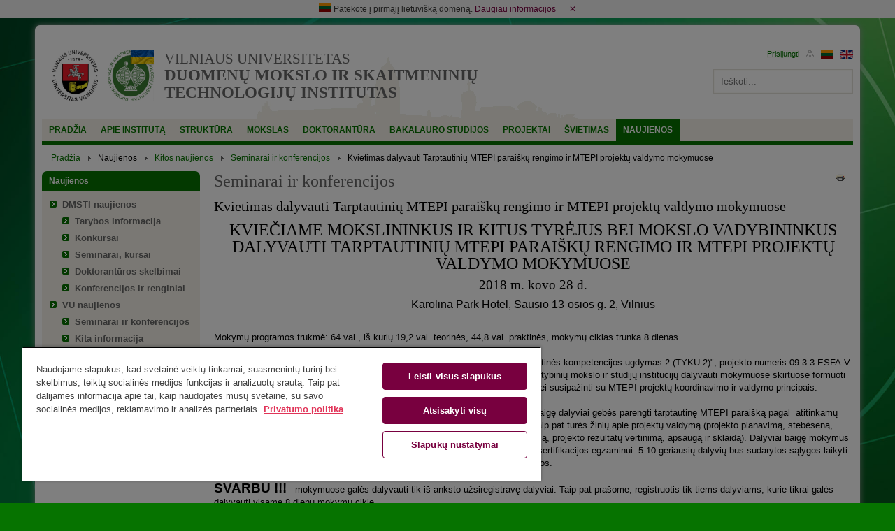

--- FILE ---
content_type: text/html; charset=utf-8
request_url: https://www.mii.lt/naujienos/kitos-naujienos/kiti-seminarai-konferencijos/909-kvietimas-dalyvauti-tarptautiniu-mtepi-paraisku-rengimo-ir-mtepi-projektu-valdymo-mokymuose
body_size: 9517
content:
<!DOCTYPE html>
<html xmlns="http://www.w3.org/1999/xhtml" xml:lang="lt-lt" lang="lt-lt" dir="ltr" prefix="og: http://ogp.me/ns#" xmlns:fb="http://www.facebook.com/2008/fbml">
	<head>
		<meta name="viewport" content="width=device-width, initial-scale=1, maximum-scale=1" />
		<base href="https://www.mii.lt/naujienos/kitos-naujienos/kiti-seminarai-konferencijos/909-kvietimas-dalyvauti-tarptautiniu-mtepi-paraisku-rengimo-ir-mtepi-projektu-valdymo-mokymuose" />
	<meta http-equiv="content-type" content="text/html; charset=utf-8" />
	<meta name="generator" content="VU ITTC" />
	<title>Kvietimas dalyvauti Tarptautinių MTEPI paraiškų rengimo ir MTEPI projektų valdymo mokymuose - Duomenų mokslo ir skaitmeninių technologijų institutas</title>
	<link href="/templates/vupadaliniai/favicon.ico" rel="shortcut icon" type="image/vnd.microsoft.icon" />
	<link href="https://www.mii.lt/component/search/?Itemid=386&amp;catid=59&amp;id=909&amp;format=opensearch" rel="search" title="Paieška Duomenų mokslo ir skaitmeninių technologijų institutas" type="application/opensearchdescription+xml" />
	<link href="/plugins/system/jcemediabox/css/jcemediabox.min.css?0072da39200af2a5f0dbaf1a155242cd" rel="stylesheet" type="text/css" />
	<link href="/plugins/system/jce/css/content.css?badb4208be409b1335b815dde676300e" rel="stylesheet" type="text/css" />
	<link href="/templates/vupadaliniai/css/bootstrap-grid-only.min.css" rel="stylesheet" type="text/css" />
	<link href="/templates/vupadaliniai/css/template.css?v1.6" rel="stylesheet" type="text/css" />
	<style type="text/css">

 .cloaked_email span:before { content: attr(data-ep-ad576); } .cloaked_email span:after { content: attr(data-ep-be8f2); } 

	</style>
	<script type="application/json" class="joomla-script-options new">{"csrf.token":"3ee66442d3df2583d5075d5ab3d25e60","system.paths":{"root":"","base":""},"system.keepalive":{"interval":840000,"uri":"\/component\/ajax\/?format=json"}}</script>
	<script src="/media/jui/js/jquery.min.js?1b9537fa0cd40b0295e38b9f9e616705" type="text/javascript"></script>
	<script src="/media/jui/js/jquery-noconflict.js?1b9537fa0cd40b0295e38b9f9e616705" type="text/javascript"></script>
	<script src="/media/jui/js/jquery-migrate.min.js?1b9537fa0cd40b0295e38b9f9e616705" type="text/javascript"></script>
	<script src="/media/system/js/caption.js?1b9537fa0cd40b0295e38b9f9e616705" type="text/javascript"></script>
	<script src="/media/jui/js/bootstrap.min.js?1b9537fa0cd40b0295e38b9f9e616705" type="text/javascript"></script>
	<script src="/media/system/js/core.js?1b9537fa0cd40b0295e38b9f9e616705" type="text/javascript"></script>
	<script src="/plugins/system/jcemediabox/js/jcemediabox.min.js?d67233ea942db0e502a9d3ca48545fb9" type="text/javascript"></script>
	<script src="/templates/vupadaliniai/js/template.js" type="text/javascript"></script>
	<script src="/templates/vupadaliniai/js/slick.min.js" type="text/javascript"></script>
	<!--[if lt IE 9]><script src="/media/system/js/html5fallback.js?1b9537fa0cd40b0295e38b9f9e616705" type="text/javascript"></script><![endif]-->
	<!--[if lt IE 9]><script src="/media/system/js/polyfill.event.js?1b9537fa0cd40b0295e38b9f9e616705" type="text/javascript"></script><![endif]-->
	<script src="/media/system/js/keepalive.js?1b9537fa0cd40b0295e38b9f9e616705" type="text/javascript"></script>
	<script type="text/javascript">
jQuery(window).on('load',  function() {
				new JCaption('img.caption');
			});jQuery(document).ready(function(){WfMediabox.init({"base":"\/","theme":"standard","width":"","height":"","lightbox":0,"shadowbox":0,"icons":1,"overlay":1,"overlay_opacity":0.80000000000000004,"overlay_color":"#000000","transition_speed":500,"close":2,"scrolling":"fixed","labels":{"close":"Close","next":"Next","previous":"Previous","cancel":"Cancel","numbers":"{{numbers}}","numbers_count":"{{current}} of {{total}}","download":"Download"}});});
 var emailProtector=emailProtector||{};emailProtector.addCloakedMailto=function(g,l){var h=document.querySelectorAll("."+g);for(i=0;i<h.length;i++){var b=h[i],k=b.getElementsByTagName("span"),e="",c="";b.className=b.className.replace(" "+g,"");for(var f=0;f<k.length;f++)for(var d=k[f].attributes,a=0;a<d.length;a++)0===d[a].nodeName.toLowerCase().indexOf("data-ep-ad576")&&(e+=d[a].value),0===d[a].nodeName.toLowerCase().indexOf("data-ep-be8f2")&&(c=d[a].value+c);if(!c)break;b.innerHTML=e+c;if(!l)break;b.parentNode.href="mailto:"+e+c}}; 
jQuery(function($){ initTooltips(); $("body").on("subform-row-add", initTooltips); function initTooltips (event, container) { container = container || document;$(container).find(".hasTooltip").tooltip({"html": true,"container": "body"});} });
	</script>

		 
			<!--[if lte IE 7]>    		
			<script type="text/javascript">   	                   
				var msg1  = "IEISOUTDATE_TEXT";
				var msg2  = "BESTEXPERIENCE_TEXT";
				var msg3  = "IECOMPATIBILITY";
				var msg4  = "JUSTCLICK_TEXT";
				var br1   = "IEVERSION"; // 8+
				var br2   = "FIREFOXVERSION"; // 3+
				var br3   = "SAFARIVERSION"; // 3+
				var br4   = "OPERAVERSION"; // 9.5+";
				var br5   = "CHROMEVERSION"; //2.0+
				var url1  = "IEURL"; // http://www.microsoft.com/windows/Internet-explorer/default.aspx
				var url2  = "MOZILLAURL"; // http://www.mozilla.com/firefox/
				var url3  = "SAFARIURL"; // http://www.apple.com/safari/download/
				var url4  = "OPERAURL"; // http://www.opera.com/download/
				var url5  = "CHROMEURL"; //http://www.google.com/chrome
				var allowmsg = "CONTINUEATMYRISK";
				var allowcontinue =1;
				var waruri = "https://www.mii.lt/templates/vupadaliniai/images/iewarning/";                           
				window.addEvent('domready', function(){ iewarning(waruri); });          
			</script>
			<![endif]-->
			<script>(function(w,d,s,l,i){w[l]=w[l]||[];w[l].push({'gtm.start':
new Date().getTime(),event:'gtm.js'});var f=d.getElementsByTagName(s)[0],
j=d.createElement(s),dl=l!='dataLayer'?'&l='+l:'';j.async=true;j.src=
'https://www.googletagmanager.com/gtm.js?id='+i+dl;f.parentNode.insertBefore(j,f);
})(window,document,'script','dataLayer','GTM-KZVGNT66');</script>
</head>
	<body>
<!-- Google Tag Manager (noscript) -->
<noscript><iframe src="https://www.googletagmanager.com/ns.html?id=GTM-KZVGNT66"
height="0" width="0" style="display:none;visibility:hidden"></iframe></noscript>
<!-- End Google Tag Manager (noscript) -->
		<div id="first-domain" class="first-domain">
			<div>
				<img src="/media/media/images/lt.gif" alt="LTU">
				Patekote į pirmąjį lietuvišką domeną.				<a target="_blank" href="https://www.mii.lt/apie-instituta/istorija/pirmas-lietuviskas-domenas">Daugiau informacijos</a>
                <a class="first-domain-close">&#x2715;</a>
			</div>
		</div>
		<div class="wrapper container ">
			
			<!-- Header -->
			<div id="header" class="row">
				<div class="col-xs-24 col-md-19">
					<div class="row header-left">
						<div class="col-xs-24">
							<div class="header-logo">
																	<a class="vu_logo" href="http://www.vu.lt/lt/" target="_blank">
										<img src="/templates/vupadaliniai/img/vu-logo.jpg" alt="Vilniaus universitetas" title="Vilniaus universitetas">
									</a>
																									<a class="faculty_logo" href="https://www.mii.lt/" title="Duomenų mokslo ir skaitmeninių technologijų institutas">
										<img src="/files/img/logos/dmsti/MDSTIlt-UA.jpg" title="Duomenų mokslo ir skaitmeninių technologijų institutas">
									</a>
															</div>
							<ul class="header-text">
								<div class="header-description">
									<a href="http://www.vu.lt/lt/" title="Vilniaus universitetas">
										Vilniaus universitetas									</a>
								</div>
								<div class="header-title">
									<a href="https://www.mii.lt/" title="Duomenų mokslo ir skaitmeninių technologijų institutas">
										Duomenų mokslo ir skaitmeninių technologijų institutas									</a>
								</div>
							</ul>
						</div>
					</div>
				</div>
				<div class="col-xs-24 col-md-5 header-tmp">
					<div class="row header-right pull-right">
						<div class="col-xs-24">
							<div class="well pull-right" style="width: 100%;">
								<div class="mod-languages pull-right">

	<ul class="lang-inline">
						<li class="lang-active" dir="ltr">
			<a href="/naujienos/kitos-naujienos/kiti-seminarai-konferencijos/909-kvietimas-dalyvauti-tarptautiniu-mtepi-paraisku-rengimo-ir-mtepi-projektu-valdymo-mokymuose">
							<img src="/media/mod_languages/images/lt.gif" alt="Lietuvių (LT)" title="Lietuvių (LT)" />						</a>
			</li>
								<li class="" dir="ltr">
			<a href="/en/">
							<img src="/media/mod_languages/images/en.gif" alt="English (UK)" title="English (UK)" />						</a>
			</li>
				</ul>

</div><ul class="nav menu pull-right mod-list">
<li class="item-125"><a href="/svetaines-struktura" ><img src="/images/struktura.gif" alt="Svetainės struktūra" /></a></li></ul>
<form action="https://www.mii.lt/naujienos/kitos-naujienos/kiti-seminarai-konferencijos/909-kvietimas-dalyvauti-tarptautiniu-mtepi-paraisku-rengimo-ir-mtepi-projektu-valdymo-mokymuose" method="post" id="login-form" class="form-inline">
		<div class="userdata">
		<!--div id="form-login-username" class="control-group">
			<div class="controls">
									<div class="input-prepend">
						<span class="add-on">
							<span class="icon-user hasTooltip" title="Vartotojo vardas"></span>
							<label for="modlgn-username" class="element-invisible">Vartotojo vardas</label>
						</span>
						<input id="modlgn-username" type="text" name="username" class="input-small" tabindex="0" size="18" placeholder="Vartotojo vardas" />
					</div>
							</div>
		</div-->
		<!--div id="form-login-password" class="control-group">
			<div class="controls">
									<div class="input-prepend">
						<span class="add-on">
							<span class="icon-lock hasTooltip" title="Slaptažodis">
							</span>
								<label for="modlgn-passwd" class="element-invisible">Slaptažodis							</label>
						</span>
						<input id="modlgn-passwd" type="password" name="password" class="input-small" tabindex="0" size="18" placeholder="Slaptažodis" />
					</div>
							</div>
		</div-->
						<!--div id="form-login-remember" class="control-group checkbox">
			<label for="modlgn-remember" class="control-label">Prisiminti mane</label> <input id="modlgn-remember" type="checkbox" name="remember" class="inputbox" value="yes"/>
		</div-->
				<div id="form-login-submit" class="control-group">
			<div class="controls">
				<input type="submit" tabindex="0" name="Submit" class="btn btn-primary" value="Prisijungti" />
			</div>
		</div>
					<!--ul class="unstyled">
							<li>
					<a href="/component/users/?view=remind">
					Pamiršote vartotojo vardą?</a>
				</li>
				<li>
					<a href="/component/users/?view=reset">
					Pamiršote slaptažodį?</a>
				</li>
			</ul-->
		<input type="hidden" name="option" value="com_users" />
		<input type="hidden" name="task" value="user.login" />
		<input type="hidden" name="return" value="[base64]" />
		<input type="hidden" name="3ee66442d3df2583d5075d5ab3d25e60" value="1" />	</div>
	</form>

							</div>
						</div>
						<div class="col-xs-24">
							<div class="pull-right">
								<div class="search">
	<form action="/naujienos/kitos-naujienos/kiti-seminarai-konferencijos" method="post" class="form-inline">
		<label for="mod-search-searchword204" class="element-invisible"> </label> <input name="searchword" id="mod-search-searchword204" maxlength="200"  class="inputbox search-query input-medium" type="search" placeholder="Ieškoti..." />		<input type="hidden" name="task" value="search" />
		<input type="hidden" name="option" value="com_search" />
		<input type="hidden" name="Itemid" value="386" />
	</form>
</div>

							</div>
						</div>
					</div>
				</div>
			</div>
			<!-- Header END -->
			
			<!-- Navigation -->
							<div class="row">
					<div class="col-xs-24">
						<div id="navigation">
							<ul class="nav menu mod-list">
<li class="item-103 default"><a href="/" >Pradžia</a></li><li class="item-105 divider deeper parent"><span class="separator ">Apie institutą</span>
<ul class="nav-child unstyled small"><li class="item-107"><a href="/apie-instituta/misija-ir-vizija" >Misija ir vizija</a></li><li class="item-146"><a href="/apie-instituta/faktai-ir-skaiciai" >Faktai ir skaičiai</a></li><li class="item-145"><a href="/apie-instituta/apdovanojimai" >Apdovanojimai</a></li><li class="item-106 deeper parent"><a href="/apie-instituta/istorija" >Istorija</a><ul class="nav-child unstyled small"><li class="item-899"><a href="/apie-instituta/istorija/instituto-istorija" >Instituto istorija</a></li><li class="item-900"><a href="/apie-instituta/istorija/izymus-darbuotojai" >Įžymūs darbuotojai</a></li></ul></li><li class="item-177"><a href="/apie-instituta/teisiniai-dokumentai" >Teisiniai dokumentai</a></li><li class="item-178"><a href="/apie-instituta/dokumentu-sablonai" >Dokumentų šablonai</a></li><li class="item-144"><a href="/apie-instituta/atributika" >Atributika</a></li><li class="item-126"><a href="/apie-instituta/kontaktai" >Kontaktai</a></li></ul></li><li class="item-108 divider deeper parent"><span class="separator ">Struktūra</span>
<ul class="nav-child unstyled small"><li class="item-249"><a href="/struktura/instituto-struktura" >Instituto struktūra</a></li><li class="item-149 deeper parent"><a href="/struktura/moksliniai-padaliniai" >Moksliniai padaliniai</a><ul class="nav-child unstyled small"><li class="item-508"><a href="/struktura/moksliniai-padaliniai/bloku-grandiniu-ir-kvantiniu-technologiju-grupe" >Blokų grandinių ir kvantinių technologijų grupė</a></li><li class="item-832"><a href="/struktura/moksliniai-padaliniai/dirbtinio-intelekto-laboratorija" >Dirbtinio intelekto laboratorija</a></li><li class="item-462"><a href="/struktura/moksliniai-padaliniai/edukaciniu-sistemu-grupe" >Edukacinių sistemų grupė</a></li><li class="item-461"><a href="/struktura/moksliniai-padaliniai/globaliojo-optimizavimo-grupe" >Globaliojo optimizavimo grupė</a></li><li class="item-466"><a href="/struktura/moksliniai-padaliniai/ismaniuju-technologiju-tyrimu-grupe" >Išmaniųjų technologijų tyrimų grupė</a></li><li class="item-463"><a href="/struktura/moksliniai-padaliniai/kibersocialiniu-sistemu-inzinerijos-grupe" >Kibersocialinių sistemų inžinerijos grupė</a></li><li class="item-464"><a href="/struktura/moksliniai-padaliniai/kognityviniu-skaiciavimu-grupe" >Kognityvinių skaičiavimų grupė</a></li><li class="item-959"><a href="/struktura/moksliniai-padaliniai/tarpdisciplininiu-statistiniu-tyrimu-grupe" >Tarpdisciplininių statistinių tyrimų grupė</a></li><li class="item-468"><a href="/struktura/moksliniai-padaliniai/vaizdu-ir-signalu-analizes-grupe" >Vaizdų ir signalų analizės grupė</a></li></ul></li><li class="item-151 deeper parent"><a href="/struktura/darbuotojai" >Darbuotojai</a><ul class="nav-child unstyled small"><li class="item-191"><a href="/struktura/darbuotojai/abecelinis-sarasas" >Abėcėlinis sąrašas</a></li><li class="item-529"><a href="/struktura/darbuotojai/pagal-akademinius-padalinius" >Pagal akademinius padalinius</a></li><li class="item-528"><a href="/struktura/darbuotojai/pagal-pareigas" >Pagal pareigas</a></li></ul></li><li class="item-195"><a href="/struktura/aptarnaujantis-personalas" >Aptarnaujantis personalas</a></li></ul></li><li class="item-109 divider deeper parent"><span class="separator ">Mokslas</span>
<ul class="nav-child unstyled small"><li class="item-173"><a href="/mokslas/vykdomos-temos" >Vykdomos temos</a></li><li class="item-176"><a href="/mokslas/metines-ataskaitos" >Metinės ataskaitos</a></li><li class="item-129"><a href="/mokslas/renginiai" >Mokslinės konferencijos</a></li><li class="item-196"><a href="/mokslas/zurnalai" >Žurnalai</a></li><li class="item-199"><a href="/mokslas/publikaciju-registravimas" >Publikacijų registravimas ir paieška</a></li><li class="item-200"><a href="https://www.mii.lt/apie-instituta/dokumentu-sablonai#komandiruotes-stazuotes" >Komandiravimas</a></li><li class="item-201"><a href="/mokslas/paslaugos" >Paslaugos</a></li></ul></li><li class="item-111 divider deeper parent"><span class="separator ">Doktorantūra</span>
<ul class="nav-child unstyled small"><li class="item-202"><a href="/doktorantura/vu-priemimo-tvarka" >VU priėmimo tvarka</a></li><li class="item-211"><a href="/doktorantura/gidas-doktorantams" >Gidas doktorantams</a></li><li class="item-369 deeper parent"><a href="/doktorantura/doktorantu-sarasai" >Doktorantų sąrašai</a><ul class="nav-child unstyled small"><li class="item-209"><a href="/doktorantura/doktorantu-sarasai/abecelinis-sarasas" >Abėcėlinis sąrašas</a></li><li class="item-974"><a href="/doktorantura/doktorantu-sarasai/pagal-kryptis" >Pagal mokslo kryptis</a></li><li class="item-541"><a href="/doktorantura/doktorantu-sarasai/pagal-istojimo-metus" >Pagal įstojimo metus</a></li><li class="item-509"><a href="/doktorantura/doktorantu-sarasai/pagal-grupes" >Pagal grupes</a></li></ul></li><li class="item-205"><a href="/doktorantura/doktoranturos-komitetai" >Doktorantūros komitetai</a></li><li class="item-213 deeper parent"><a href="/doktorantura/teikiamos-gynimui-ir-apgintos-daktaro-disertacijos" >Teikiamos gynimui ir apgintos daktaro disertacijos</a><ul class="nav-child unstyled small"><li class="item-583"><a href="/doktorantura/teikiamos-gynimui-ir-apgintos-daktaro-disertacijos/abecelinis-sarasas" >Abėcėlinis sąrašas</a></li><li class="item-584"><a href="/doktorantura/teikiamos-gynimui-ir-apgintos-daktaro-disertacijos/pagal-gynimo-metus" >Pagal gynimo metus</a></li><li class="item-585"><a href="/doktorantura/teikiamos-gynimui-ir-apgintos-daktaro-disertacijos/pagal-kryptis" >Pagal kryptis</a></li></ul></li></ul></li><li class="item-367 divider deeper parent"><span class="separator ">Bakalauro studijos</span>
<ul class="nav-child unstyled small"><li class="item-387"><a href="/bakalauro-studijos/studiju-informacija" >Studijų informacija</a></li><li class="item-388"><a href="/bakalauro-studijos/informacija-stojantiesiems" >Informacija stojantiesiems</a></li><li class="item-397"><a href="/bakalauro-studijos/studiju-programos-planas" >Studijų programos planas</a></li></ul></li><li class="item-112 divider deeper parent"><span class="separator ">Projektai</span>
<ul class="nav-child unstyled small"><li class="item-214"><a href="/projektai/tarptautiniai" >Tarptautiniai</a></li><li class="item-215"><a href="/projektai/nacionaliniai" >Nacionaliniai</a></li><li class="item-216"><a href="/projektai/paslaugos" >Paslaugos</a></li></ul></li><li class="item-110 divider deeper parent"><span class="separator ">Švietimas</span>
<ul class="nav-child unstyled small"><li class="item-218"><a href="/svietimas/informatikos-ir-informatinio-mastymo-konkursas-bebras" >Informatikos ir informatinio mąstymo konkursas „Bebras“</a></li><li class="item-219"><a href="/svietimas/informatikos-olimpiados" >Informatikos olimpiados</a></li><li class="item-250"><a href="https://www.kengura.lt/" target="_blank" rel="noopener noreferrer">Matematikos konkursas „Kengūra“</a></li></ul></li><li class="item-114 active divider deeper parent"><span class="separator ">Naujienos</span>
<ul class="nav-child unstyled small"><li class="item-152 deeper parent"><a href="/naujienos/dmsti-naujienos" >DMSTI naujienos</a><ul class="nav-child unstyled small"><li class="item-153"><a href="/naujienos/dmsti-naujienos/tarybos-informacija" >Tarybos informacija</a></li><li class="item-154"><a href="/naujienos/dmsti-naujienos/konkursai" >Konkursai</a></li><li class="item-155"><a href="/naujienos/dmsti-naujienos/seminarai-kursai" >Seminarai, kursai</a></li><li class="item-156"><a href="/naujienos/dmsti-naujienos/doktoranturos-skelbimai" >Doktorantūros skelbimai</a></li><li class="item-157"><a href="/naujienos/dmsti-naujienos/konferencijos" >Konferencijos ir renginiai</a></li></ul></li><li class="item-220 deeper parent"><a href="/naujienos/vu-naujienos" >VU naujienos</a><ul class="nav-child unstyled small"><li class="item-381"><a href="/naujienos/vu-naujienos/seminarai-ir-konferencijos" >Seminarai ir konferencijos</a></li><li class="item-382"><a href="/naujienos/vu-naujienos/kita-informacija" >Kita informacija</a></li></ul></li><li class="item-221 active deeper parent"><a href="/naujienos/kitos-naujienos" >Kitos naujienos</a><ul class="nav-child unstyled small"><li class="item-383"><a href="/naujienos/kitos-naujienos/lietuvos-instituciju-skelbimai" >Lietuvos institucijų skelbimai</a></li><li class="item-386 current active"><a href="/naujienos/kitos-naujienos/kiti-seminarai-konferencijos" >Seminarai ir konferencijos</a></li><li class="item-384"><a href="/naujienos/kitos-naujienos/kita-informacija" >Kita informacija</a></li></ul></li></ul></li></ul>

							<div class="clear"></div>
						</div>
					</div>
				</div>
						<!-- Navigation END -->
			
			<!-- Breadcrumbs -->
							<div class="row">
					<div class="col-xs-24">
						<div aria-label="Breadcrumbs" role="navigation">
	<ul itemscope itemtype="https://schema.org/BreadcrumbList" class="breadcrumb hidden-xs">
					<li class="active">
				<span class="divider icon-location"></span>
			</li>
		
						<li itemprop="itemListElement" itemscope itemtype="https://schema.org/ListItem">
											<a itemprop="item" href="/" class="pathway"><span itemprop="name">Pradžia</span></a>
					
											<span class="divider">
							<img src="/media/system/images/arrow.png" alt="" />						</span>
										<meta itemprop="position" content="1">
				</li>
							<li itemprop="itemListElement" itemscope itemtype="https://schema.org/ListItem">
											<span itemprop="name">
							Naujienos						</span>
					
											<span class="divider">
							<img src="/media/system/images/arrow.png" alt="" />						</span>
										<meta itemprop="position" content="2">
				</li>
							<li itemprop="itemListElement" itemscope itemtype="https://schema.org/ListItem">
											<a itemprop="item" href="/naujienos/kitos-naujienos" class="pathway"><span itemprop="name">Kitos naujienos</span></a>
					
											<span class="divider">
							<img src="/media/system/images/arrow.png" alt="" />						</span>
										<meta itemprop="position" content="3">
				</li>
							<li itemprop="itemListElement" itemscope itemtype="https://schema.org/ListItem">
											<a itemprop="item" href="/naujienos/kitos-naujienos/kiti-seminarai-konferencijos" class="pathway"><span itemprop="name">Seminarai ir konferencijos</span></a>
					
											<span class="divider">
							<img src="/media/system/images/arrow.png" alt="" />						</span>
										<meta itemprop="position" content="4">
				</li>
							<li itemprop="itemListElement" itemscope itemtype="https://schema.org/ListItem" class="active">
					<span itemprop="name">
						Kvietimas dalyvauti Tarptautinių MTEPI paraiškų rengimo ir MTEPI projektų valdymo mokymuose					</span>
					<meta itemprop="position" content="5">
				</li>
				</ul>
</div>

					</div>
				</div>
						<!-- Breadcrumbs END -->			
			
			<div class="row">
				
								
								
				<!-- Content -->
				<div id="content">	
																	
						<div class="col-xs-24">
							<div class="row">
																	<div class="col-xs-24 col-sm-5">
										<div class="row">
											<div class="col-xs-24 "><div class="well"><h3 class="module-title ">Naujienos</h3><div class="module-content fill"><ul class="nav menu mod-list">
<li class="item-152 deeper parent"><a href="/naujienos/dmsti-naujienos" >DMSTI naujienos</a><ul class="nav-child unstyled small"><li class="item-153"><a href="/naujienos/dmsti-naujienos/tarybos-informacija" >Tarybos informacija</a></li><li class="item-154"><a href="/naujienos/dmsti-naujienos/konkursai" >Konkursai</a></li><li class="item-155"><a href="/naujienos/dmsti-naujienos/seminarai-kursai" >Seminarai, kursai</a></li><li class="item-156"><a href="/naujienos/dmsti-naujienos/doktoranturos-skelbimai" >Doktorantūros skelbimai</a></li><li class="item-157"><a href="/naujienos/dmsti-naujienos/konferencijos" >Konferencijos ir renginiai</a></li></ul></li><li class="item-220 deeper parent"><a href="/naujienos/vu-naujienos" >VU naujienos</a><ul class="nav-child unstyled small"><li class="item-381"><a href="/naujienos/vu-naujienos/seminarai-ir-konferencijos" >Seminarai ir konferencijos</a></li><li class="item-382"><a href="/naujienos/vu-naujienos/kita-informacija" >Kita informacija</a></li></ul></li><li class="item-221 active deeper parent"><a href="/naujienos/kitos-naujienos" >Kitos naujienos</a><ul class="nav-child unstyled small"><li class="item-383"><a href="/naujienos/kitos-naujienos/lietuvos-instituciju-skelbimai" >Lietuvos institucijų skelbimai</a></li><li class="item-386 current active"><a href="/naujienos/kitos-naujienos/kiti-seminarai-konferencijos" >Seminarai ir konferencijos</a></li><li class="item-384"><a href="/naujienos/kitos-naujienos/kita-informacija" >Kita informacija</a></li></ul></li></ul>
</div></div></div>
										</div>
									</div>
																
								<div class="col-xs-24 col-sm-19">
									<div class="row">
																				
										<div class="col-xs-24">
											<div id="page-component">
												<div class="item-page" itemscope itemtype="https://schema.org/Article">
	<meta itemprop="inLanguage" content="lt-LT" />
		<div class="page-header">
		<h1> Seminarai ir konferencijos </h1>
	</div>
	
		
			<div class="page-header">
		<h2 itemprop="headline">
			Kvietimas dalyvauti Tarptautinių MTEPI paraiškų rengimo ir MTEPI projektų valdymo mokymuose		</h2>
							</div>
							
<div class="icons">
	
					<div class="btn-group pull-right">
				<a class="btn dropdown-toggle" data-toggle="dropdown" href="#"> <span class="icon-cog"></span><span class="caret"></span> </a>
								<ul class="dropdown-menu">
											<li class="print-icon"> <a href="/naujienos/kitos-naujienos/kiti-seminarai-konferencijos/909-kvietimas-dalyvauti-tarptautiniu-mtepi-paraisku-rengimo-ir-mtepi-projektu-valdymo-mokymuose?tmpl=component&amp;print=1" title="Spausdinti straipsnį < Kvietimas dalyvauti Tarptautinių MTEPI paraiškų rengimo ir MTEPI projektų valdymo mokymuose >" onclick="window.open(this.href,'win2','status=no,toolbar=no,scrollbars=yes,titlebar=no,menubar=no,resizable=yes,width=640,height=480,directories=no,location=no'); return false;" rel="nofollow">			<span class="icon-print" aria-hidden="true"></span>
		Spausdinti	</a> </li>
																			</ul>
			</div>
		
	</div>
			
		
	
	
		
								<div itemprop="articleBody">
		<h3 style="text-align: center;"><span style="font-size: 18pt;">KVIEČIAME MOKSLININKUS IR KITUS TYRĖJUS BEI MOKSLO VADYBININKUS DALYVAUTI TARPTAUTINIŲ MTEPI PARAIŠKŲ RENGIMO IR MTEPI PROJEKTŲ VALDYMO MOKYMUOSE</span></h3>
<h3 style="text-align: center;"><span style="font-size: 14pt;">2018 m. kovo 28 d.</span></h3>
<p style="text-align: center;"><span style="font-size: 12pt;">Karolina Park Hotel, Sausio 13-osios g. 2, Vilnius</span></p>
<p><br /> Mokymų programos trukmė: 64 val., iš kurių 19,2 val. teorinės, 44,8 val. praktinės, mokymų ciklas trunka 8 dienas<br /> <br /> Mokslo, inovacijų ir technologijų agentūra įgyvendindama projektą "Tyrėjų tarptautinės kompetencijos ugdymas 2 (TYKU 2)", projekto numeris 09.3.3-ESFA-V-711-01-005, kviečia mokslininkus ir kitus tyrėjus bei mokslo vadybininkus iš valstybinių mokslo ir studijų institucijų dalyvauti mokymuose skirtuose formuoti praktinius įgūdžius ir stiprinti gebėjimus rengiant tarptautines MTEPI paraiškas bei susipažinti su MTEPI projektų koordinavimo ir valdymo principais.<br /> <br /> Šiame mokymų cikle bus renkamos 3 dalyvių grupės po 15 žmonių. Mokymus baigę dalyviai gebės parengti tarptautinę MTEPI paraišką pagal&nbsp; atitinkamų programų taisykles, gerai išmanys projektų valdymo ir koordinavimo principus, taip pat turės žinių apie projektų valdymą (projekto planavimą, stebėseną, kontrolę, savalaikį projekto tikslų pasiekimą, biudžeto ir atlikimo kokybės valdymą, projekto rezultatų vertinimą, apsaugą ir sklaidą). Dalyviai baigę mokymus taip pat turės pakankamų teorinių ir praktinių žinių laikytis PMP arba PRINCE 2 sertifikacijos egzaminui. 5-10 geriausių dalyvių bus sudarytos sąlygos laikyti PRINCE 2 sertifikacijos egzaminus, t.y. bus apmokėtos egzamino laikymo išlaidos.<br /> <br /> <span style="font-size: 14pt;"><strong>SVARBU !!!</strong></span> - mokymuose galės dalyvauti tik iš anksto užsiregistravę dalyviai. Taip pat prašome, registruotis tik tiems dalyviams, kurie tikrai galės dalyvauti visame 8 dienų mokymų cikle.</p>
<p>Registruotis į mokymus galima<strong> iki 2018 m. kovo 20 d., 12.00 val.</strong><br /> <br /> <span style="font-size: 12pt;"><strong>Mokymų programa</strong></span></p>
<table style="width: 412px; height: 126px;">
<tbody>
<tr>
<td>Grupė</td>
<td>Mokymų pradžia</td>
<td>Mokymų pabaiga</td>
</tr>
<tr>
<td>I grupė</td>
<td>2018-03-28&nbsp; &nbsp;&nbsp;</td>
<td>2018-05-03</td>
</tr>
<tr>
<td>II grupė</td>
<td>2018-03-29&nbsp;&nbsp;</td>
<td>2018-05-04</td>
</tr>
<tr>
<td>III grupė</td>
<td>2018-03-21&nbsp;</td>
<td>2018-04-13</td>
</tr>
</tbody>
</table>
<p><br /> Mokymų programa: <a href="https://mita.lrv.lt/uploads/mita/documents/files/renginiai/2018-03-28_04-13/mokymu_programa_2_dalis.pdf" target="_blank" rel="noopener noreferrer" data-saferedirecturl="https://www.google.com/url?hl=lt&amp;q=https://mita.lrv.lt/uploads/mita/documents/files/renginiai/2018-03-28_04-13/mokymu_programa_2_dalis.pdf&amp;source=gmail&amp;ust=1521182773855000&amp;usg=AFQjCNGgGN1sVD-xRC-wBax6lzXhXs2JhA">https://mita.lrv.lt/uploads/<wbr />mita/documents/files/<wbr />renginiai/2018-03-28_04-13/<wbr />mokymu_programa_2_dalis.pdf</a><br /> Mokymų grafikas: <a href="https://mita.lrv.lt/uploads/mita/documents/files/renginiai/2018-03-28_04-13/mokymu_grafikas_2_dalis-2.pdf" target="_blank" rel="noopener noreferrer" data-saferedirecturl="https://www.google.com/url?hl=lt&amp;q=https://mita.lrv.lt/uploads/mita/documents/files/renginiai/2018-03-28_04-13/mokymu_grafikas_2_dalis-2.pdf&amp;source=gmail&amp;ust=1521182773855000&amp;usg=AFQjCNG_wf-2fJtPV6Rb6c7Lb30cpEbDow">https://mita.lrv.lt/uploads/<wbr />mita/documents/files/<wbr />renginiai/2018-03-28_04-13/<wbr />mokymu_grafikas_2_dalis-2.pdf</a><br /> Dalyvių registracija: <a href="http://mita.lrv.lt/lt/forms/registracija-i-mokymus" target="_blank" rel="noopener noreferrer" data-saferedirecturl="https://www.google.com/url?hl=lt&amp;q=http://mita.lrv.lt/lt/forms/registracija-i-mokymus&amp;source=gmail&amp;ust=1521182773855000&amp;usg=AFQjCNESKUT3EeUSvyOBY-EJgSTZiUXnOw">http://mita.lrv.lt/lt/forms/<wbr />registracija-i-mokymus</a></p> 	</div>

	
							</div>
											</div>
										</div>
										
																					
																			</div>
								</div>
								
															</div>
						</div>
									</div>
				<!-- Content END -->
				
								
			</div>
			
			<!-- Debug -->
						<!-- Debug END -->
			
			<!-- Footer -->
			<div id="footer" class="row">
				<div class="col-xs-24 col-sm-16">
					<p>Vilniaus universiteto Duomenų mokslo ir skaitmeninių technologijų institutas | <a href="https://www.google.lt/maps/place/Akademijos+g.+4,+Vilnius+08412/@54.7520855,25.261599,17z/data=!3m1!4b1!4m5!3m4!1s0x46dd90e2a509de8d:0x5d5c0b928c49d7d0!8m2!3d54.7520824!4d25.2637877?hl=lt" target="_blank" rel="noopener noreferrer">Akademijos g. 4, LT-08412 Vilnius</a>&nbsp;</p>
<p>Tel. +370 5 210 9300, el. p. <a href="javascript:/* &Scaron;is el. pa&scaron;to adresas yra apsaugotas nuo &scaron;lam&scaron;to*/"><span class="cloaked_email ep_c4e0c6e6"><span data-ep-be8f2="" data-ep-ad576="&#105;n&#102;"><span data-ep-be8f2="lt" data-ep-ad576="&#111;&#64;m"><span data-ep-be8f2="&#118;&#117;." data-ep-ad576="i&#105;&#46;"></span></span></span></span><span class="cloaked_email ep_36f38fa2" style="display:none;"><span data-ep-be8f2="" data-ep-ad576="&#105;&#110;f"><span data-ep-be8f2="l&#116;" data-ep-ad576="&#111;&#64;m"><span data-ep-ad576="&#105;i&#46;" data-ep-be8f2="v&#117;."></span></span></span></span></a><script type="text/javascript">emailProtector.addCloakedMailto("ep_36f38fa2", 1);</script></p>
				</div>
				<div class="col-xs-24 col-sm-8 align-right"> 
					<a class="pull-right" href="javascript:/* &Scaron;is el. pa&scaron;to adresas yra apsaugotas nuo &scaron;lam&scaron;to*/">Tinklalapio administratorius<span class="cloaked_email ep_255cb5b2" style="display:none;"><span data-ep-ad576="&#100;&#109;&#115;t" data-ep-be8f2="t"><span data-ep-be8f2="&#118;&#117;&#46;&#108;" data-ep-ad576="&#105;.&#97;&#100;"><span data-ep-be8f2="m&#105;&#102;&#46;" data-ep-ad576="&#109;in&#64;"></span></span></span></span></a><script type="text/javascript">emailProtector.addCloakedMailto("ep_255cb5b2", 1);</script>
                    <br/><a class="pull-right" href="https://www.vu.lt/privatumo-politika" target="_blank">VU privatumo politika</a>
					<!-- <br/><a class="pull-right" href="http://old.mii.lt/">Sena tinklalapio versija</a> -->
				</div>
			</div>
			<!-- Footer END -->
			
		</div>
					<script>(function(i,s,o,g,r,a,m){i['GoogleAnalyticsObject']=r;i[r]=i[r]||function(){(i[r].q=i[r].q||[]).push(arguments)},i[r].l=1*new Date();a=s.createElement(o),m=s.getElementsByTagName(o)[0];a.async=1;a.src=g;m.parentNode.insertBefore(a,m)})(window,document,'script','//www.google-analytics.com/analytics.js','ga');ga('create', 'UA-89197040-1', 'vu.lt');ga('send', 'pageview');</script>
			</body>
</html>

--- FILE ---
content_type: text/css
request_url: https://www.mii.lt/templates/vupadaliniai/css/template.css?v1.6
body_size: 9751
content:
/*body::before {
	content: "xs";
	position: fixed;
	top: 0;
	left: 50px;
	padding: 5px;
	z-index: 9999999;
	background-color: #000;
	color: #fff;
}
@media (min-width: 768px) { 
	body::before { 
		content: "sm"; 
	}
}
@media (min-width: 992px) { 
	body::before { 
		content: "md"; 
	}
}
@media (min-width: 1200px) { 
	body::before { 
		content: "lg"; 
	}
}*/












/* */

hr { margin-bottom: 0; background: #ceccc5; display: block; height: 1px; overflow: hidden; border: none; }
.items-more { width: 100%; clear: both; padding-top: 15px; }
p.readmore, div.category-desc { width: 100%; clear: both; padding: 5px 0 15px; }

.blockquote { background: #F5F2E9 url(../img/quote-right.png) no-repeat bottom right; padding: 9px 80px 14px 7px; margin-bottom: 20px; }
.blockquote blockquote { background: url(../img/quote-left.png) no-repeat top left; padding: 7px 0 0 58px; font-size: 14px; color: #333333; font-weight: bold; font-style: italic; font-family: Georgia; }
.blockquote .author { margin: 0 0 0 55px; color: #333333; }

li#item-21, li#item-22, li#item-500, li.item-796 {
	display: none;
}
#main-sidebar .bannergroup { margin-left:-12px; }


/* Naujienų kategorijos */
#page-content .blog img, #page-content .item-page img { padding: 5px; border: 1px solid #D6D6D6; box-shadow: 0 0 3px #D6D6D6; }
#page-content .item-page h2 img { padding: 0; border: none; box-shadow: none; }
.tip-wrap { background: none repeat scroll 0 0 #FFFFCC; border: 1px solid #E2E2B5; z-index: 999; }
.tip-title { border-bottom: 1px solid #E2E2B5; font-weight: bold; padding: 5px 10px; }
.tip-text { font-size: 100%; margin: 0; padding: 5px 10px; }

/* IE warning */
#_d { height: 300px!important; }
#_d ul li { margin: 0; padding: 0; }

/* Tabber */
div.tabber_container.rounded div.tabber_nav li.tabber_tab a, div.tabber_container.rounded div.tabber_nav li.tabber_tab a:hover { -webkit-border-radius: 3px 3px 0 0; -moz-border-radius: 3px 3px 0 0; border-radius: 3px 3px 0 0; }
div.tabber_nav li.tabber_tab a, div.tabber_nav li.tabber_tab a:hover { font-size: 13px; }

#page-content h3 strong  {display:block;}
#page-content h3 strong a {float:none;}
#page-content h3 strong .published {font-size:12px; color:#555;}
#message, #message_reg {float:right;}

.group:after { visibility: hidden; display: block; content: ""; clear: both; height: 0; }







/* New */
*, html, body, div, dl, dt, dd, ul, ol, li, h1, h2, h3, h4, h5, h6, pre, form, label, fieldset, input, blockquote, th, td {
	margin: 0;
	padding: 0;
	outline: none;
}
body {
	background: #067300 url('../img/bg.jpg') no-repeat fixed center top / 100% 100%;
	font-family: Arial, Verdana, Tahoma, sans-serif;
	font-size: 13px;
	line-height: 18px;
	padding: 10px 0;
}
img {
	border:none;
	max-width: 100%;
}
iframe {
	display: block;
}
table {
	border-spacing: 0;
	width: 100%;
}
table th,
table td {
	padding: 5px;
}
table th {
	border-bottom: 2px solid #64b172;
	font-weight: bold;
}
table td {
	border-top: 1px solid #ddd;
}
table tbody tr:first-child td {
	border-top: 0;
}
fieldset {
	border: 1px solid #F5F2E9;
	margin: 0 0 10px;
	padding: 10px;
}
a {
	color: #067300;
	text-decoration: none;
}
a:hover {
	color: #067300;
	text-decoration: underline;
}
p + p {
	margin-top: 0.8em;
}
ul li,
ol li {
	line-height: 1.5;
	list-style-position: inside;
	padding: 0 1em 0 1em;
}
input, select, textarea, button {
	border: 1px solid #e3e1da;
    box-shadow: inset 0 0 3px #F5F2E9;
	font-family: inherit;
	-moz-box-shadow: inset 0 0 3px #F5F2E9;
    -webkit-box-shadow: inset 0 0 3px #F5F2E9;
	padding: 5px 10px;
	width: 200px;
}
input, select, button {
	height: 35px;
}
textarea {
	width: 400px;
}
button, input[type="checkbox"], input[type="submit"], input[type="button"] {
	background: #f4f1e9;
	cursor: pointer;
	width: auto;
}
input[type="checkbox"] {
	height: auto;
}
button:hover, input[type="submit"]:hover, input[type="button"]:hover {
	background: #e3e1da;
}
h1, h2, h3, h4, h5, h6 {
	font-family: Georgia;
	font-size: 100%;
	font-weight: normal;
	line-height: 1;
	margin: 0 0 10px 0;
}
h1 {
	color: #666;
	font-family: "Garamond";
	font-size: 24px;
	line-height: 28px;
}
h2 {
	font-size: 20px;
	line-height: 24px;
}
h3 {
	font-size: 16px;
}
h4 {
	font-size: 15px;
}
h5 {
	font-size: 14px;
}
h6 {
	font-size: 13px;
}
::selection {
	background: #067300;
	color: #fff;
}
@media (max-width: 991px) {
	body {
		padding: 0;
	}
}

/* Print */
@media print {
	.hidden-print {
		display: none;
	}
}

/* Structure */
.wrapper {
	background: none repeat scroll 0 0 #FFFFFF;
	border-radius: 7px;
	box-shadow: 0 0 10px #999; 
	-moz-box-shadow: 0 0 10px #999;
	-webkit-box-shadow: 0 0 10px #999;
	margin: 0 auto;
	min-width: 300px;
	max-width: 1200px;
}
.toggle-head {
	cursor: pointer;
}

.accordion-heading {
	background: #f5f2e9 url("../img/arrow-down.png") no-repeat scroll 97% center;
	border: 1px solid #f5f2e9;
	cursor: pointer;
	font-weight: bold;
	font-size: 12px;
	text-transform: uppercase;
}
.active .accordion-heading {
	background: #067300 url("../img/arrow-up.png") no-repeat scroll 97% center;
}
.accordion-heading a {
	color: #666;
	display: block;
	padding: 10px;
}
.active .accordion-heading a {
	color: #fff;
}
.accordion-heading a:hover {
	text-decoration: none;
}
.accordion-inner {
	border: 1px solid #e1e1e1;
	box-shadow: 0 0 10px #999;
    -moz-box-shadow: 0 0 10px #999;
    -webkit-box-shadow: 0 0 10px #999;
	padding: 10px;
}
.collapse.in {
	height: auto;
}
.collapse {
    height: 0;
    overflow: hidden;
	position: relative;
    -webkit-transition: height .35s ease;
    -moz-transition: height .35s ease;
    -o-transition: height .35s ease;
    transition: height .35s ease;
}

.active a {
	color: #067300;
}
@media (max-width: 991px) {
	.wrapper {
		border-radius: 0;
	}
}


/* NoNumber Slider */
.rl_sliders .rl_sliders-title {
	display: none;
}

/* Forms */
p + .control-group,
.control-group + .control-group,
.accordion-group + .accordion-group {
	margin-top: 10px;
}

/* Alert message */
.alert {
	padding: 8px 35px 8px 14px;
	margin-bottom: 20px;
	border: 1px solid #F5F2E9;
	text-shadow: 0 1px 0 rgba(255, 255, 255, 0.5);
}
.alert.alert-message {
	background-color: #dff0d8;
	border-color: #d6e9c6;
	color: #468847;
}
.alert.alert-message h4 {
	color: #468847;
}
.alert.alert-notice {
	color: #3a87ad;
	background-color: #d9edf7;
	border-color: #bce8f1;
}
.alert.alert-notice h4 {
	color: #3a87ad;
}
.alert.alert-warning {
	background-color: #fcf8e3;
	border: 1px solid #fbeed5;
	color: #c09853;
}
.alert.alert-warning h4 {
	color: #c09853;
}
.alert.alert-error {
	background-color: #f2dede;
	border-color: #eed3d7;
	color: #b94a48;
}
.alert.alert-error h4 {
	color: #b94a48;
}
.alert p + p {
	margin-top: 5px;
}
.alert .close {
	position: relative;
	top: -2px;
	right: -21px;
	line-height: 20px;
}
.close {
	float: right;
	font-size: 20px;
	font-weight: bold;
	line-height: 20px;
	color: #000000;
	text-shadow: 0 1px 0 #ffffff;
	opacity: 0.2;
	filter: alpha(opacity=20);
}
.close:hover,
.close:focus {
	color: #000000;
	text-decoration: none;
	cursor: pointer;
	opacity: 0.4;
	filter: alpha(opacity=40);
}

/* Overrides */
.clear {
	clear: both!important;
}
.visible {
	overflow: visible!important;
}
.pull-left {
	float: left!important;
}
.pull-right {
	float: right!important;
}
.align-left {
	text-align: left!important;
}
.align-right {
	text-align: right!important;
}
.align-center {
	text-align: center!important;
}
.no-background {
	background: none!important;
	background-image: none!important;
}
.no-border {
	border: 0!important;
}
.no-margin {
	margin: 0!important;
}
.no-padding {
	padding: 0!important;
}
.no-h-padding {
	padding-left: 0!important;
	padding-right: 0!important;
}
.no-v-padding {
	padding-top: 0!important;
	padding-bottom: 0!important;
}

/* Header */
#header {
	background: url("../img/vu-bg.png") no-repeat 44% bottom; 
	overflow: hidden;
	padding: 36px 0 25px 0;
}
#header .header-left {
}
#header .header-left img {
	max-height: 73px;
	vertical-align: middle;
}
#header .header-left .vu_logo {
	display: inline-block;
	margin: 0 5px 0 15px;
}
#header .header-left .faculty_logo {
	display: inline-block;
	margin: 0 5px 0 5px;
}
#header .header-logo {
	float: left;
}
#header .header-text {
	float: left;
	font-family: Garamond;
	padding: 3px 10px 0 10px;
	text-transform: uppercase;
	max-width: 480px;
}
#header .header-text a {
	color: #666;
	text-decoration: none;
}
#header .header-text .header-title {
	font-size: 23px;
	font-weight: bold;
	line-height: 25px;
	margin-top: 2px;
}
#header .header-text .header-description {
	font-size: 21px;
}
#header #login-form,
#header #login-form input {
	font-size: 11px;
}
#header #login-form .login-greeting {
	float: right;
	line-height: 1;
}
#header #login-form input {
	background: none;
	border: 0;
	color: #067300;
	float: right;
	height: auto;
	line-height: 1;
	margin: 0 0 0 5px;
	padding: 0;
}
#header ul li {
	float: left;
	font-size: 11px;
	line-height: 1;
	list-style: none;
	margin: 0 0 0 10px;
    padding: 0;
}
#header ul li a {
	vertical-align: middle;
}
@media (max-width: 991px) {
	#header .header-left img {
		max-height: 51px;
	}
	#header .header-tmp {
		position: absolute;
		right: 0;
	}
	#header .header-text {
		padding: 6px;
		max-width: 380px;
	}
	#header .header-text .header-title {
		font-size: 16px;
		line-height: 20px;
	}
	#header .header-text .header-description {
		font-size: 15px;
	}
}
@media (max-width: 767px) {
	#header {
		background: none;
		padding: 10px 0 15px 0;
	}
	#header .col-xs-10 {
		width: 100%;
	}
	#header .header-logo,
	#header .header-text {
		float: none;
	}
	#header .header-left {
		text-align: center;
	}
	#header .header-tmp {
		position: relative;
	}
	#header .header-text{
		max-width: none;
	}
}

/* Footer */
#footer {
	background: #F5F2E9;
	border-radius: 0 0 7px 7px;
	border-top: 2px solid #067300;
	color: #666;
	font-size: 11px;
	line-height: 16px;
	padding: 10px;
}
@media (max-width: 991px) {
	#footer {
		border-radius: 0;
	}
}

/* Navigation */
#navigation {
	border-bottom: 5px solid #067300;
	background: #F5F2E9;
	font-weight: 700;
	margin-bottom: 10px;
	width: 100%;
	z-index: 100;
}
#navigation,
#navigation ul,
#navigation ul li,
#navigation ul li a,
#navigation ul li span.separator,
#navigation #menu-button {
	color: #067300;
	display: block;
	font-size: 12px;
	line-height: 1;
	list-style: none;
	padding: 0;
	position: relative;
	text-decoration: none;
}
#navigation #menu-button {
	background: #F5F2E9;
	display: none;
}
#navigation ul li a,
#navigation ul li span.separator {
	padding: 10px;
}
#navigation > ul > li {
	float: left;
}
#navigation > ul > li.has-sub > a:before {
	top: 12px;
}
#navigation ul ul li.has-sub > a:before {
	top: 13px;
}
#navigation > ul > li.has-sub > a:after {
	top: 15px;
}
#navigation ul ul li.has-sub > a:after {
	top: 16px;
}
#navigation > ul > li.has-sub:hover > a:after,
#navigation > ul > li.active.has-sub > a:after,
#navigation ul ul li.has-sub:hover > a:after,
#navigation ul ul li.active.has-sub > a:after {
	background: #fff;
}
#navigation > ul > li:hover > a,
#navigation > ul > li.active > a,
#navigation > ul > li:hover > span.separator,
#navigation > ul > li.active > span.separator,
#navigation ul ul li:hover > a,
#navigation ul ul li.active > a,
#navigation ul ul li:hover > span.separator,
#navigation ul ul li.active > span.separator  {
	background: #067300;
	color: #fff;
}
#navigation > ul > li > a,
#navigation > ul > li > span.separator {
	text-transform: uppercase;
}
#navigation ul ul {
	border: 1px solid #067300;
    border-top: 5px solid #067300;
	left: -9999px;
	position: absolute;
}
#navigation ul ul li {
	height: auto;
}
#navigation ul ul li a,
#navigation ul ul li span {
	background: #F5F2E9;
	border-bottom: 1px solid rgba(150, 150, 150, 0.15);
	color: #666;
	min-width: 170px;
}
#navigation li:hover > ul {
	left: auto;
}
#navigation ul ul ul {
	border-top: 3px solid #067300;
	margin-left: 100%;
	top: 0;
}
@media (max-width: 991px) {
	#navigation {
		width: 100%;
	}
	#navigation ul {
		width: 100%;
		display: none;
	}
	#navigation ul li {
		width: 100%;
		border-top: 1px solid rgba(120, 120, 120, 0.2);
	}
	#navigation ul ul li,
	#navigation li:hover > ul > li {
		height: auto;
	}
	#navigation ul li a,
	#navigation ul ul li a,
	#navigation ul ul li span {
		border-bottom: 0;
		min-width: auto;
		width: 100%;
	}
	#navigation > ul > li {
		float: none;
	}
	#navigation ul ul li a,
	#navigation ul ul li span {
		padding-left: 25px;
	}
	#navigation ul ul ul li a,
	#navigation ul ul ul li span {
		padding-left: 35px;
	}
	#navigation ul ul li a,
	#navigation ul ul li span {
		background: none;
	}
	#navigation ul ul li:hover > a,
	#navigation ul ul li:hover > span,
	#navigation ul ul li.active > a {
		color: #ffffff;
		background: #067300;
	}
	#navigation ul ul,
	#navigation ul ul ul {
		border: 0;
		position: relative;
		left: 0;
		width: 100%;
		margin: 0;
		text-align: left;
	}
	#navigation > ul > li.has-sub > a:after,
	#navigation > ul > li.has-sub > a:before,
	#navigation ul ul > li.has-sub > a:after,
	#navigation ul ul > li.has-sub > a:before {
		display: none;
	}
	#navigation #menu-button {
		display: block;
		padding: 10px;
		cursor: pointer;
		font-size: 12px;
		text-transform: uppercase;
		font-weight: 700;
	}
	#navigation #menu-button:after {
		position: absolute;
		top: 15px;
		right: 17px;
		display: block;
		height: 8px;
		width: 20px;
		border-top: 2px solid #067300;
		border-bottom: 2px solid #067300;
		content: '';
	}
	#navigation #menu-button:before {
		position: absolute;
		top: 9px;
		right: 17px;
		display: block;
		height: 2px;
		width: 20px;
		background: #067300;
		content: '';
	}
	#navigation #menu-button.menu-opened:after {
		top: 16px;
		border: 0;
		height: 2px;
		width: 15px;
		background: #067300;
		-webkit-transform: rotate(45deg);
		-moz-transform: rotate(45deg);
		-ms-transform: rotate(45deg);
		-o-transform: rotate(45deg);
		transform: rotate(45deg);
	}
	#navigation #menu-button.menu-opened:before {
		top: 16px;
		background: #067300;
		width: 15px;
		-webkit-transform: rotate(-45deg);
		-moz-transform: rotate(-45deg);
		-ms-transform: rotate(-45deg);
		-o-transform: rotate(-45deg);
		transform: rotate(-45deg);
	}
	#navigation .submenu-button {
		position: absolute;
		z-index: 99;
		right: 0;
		top: 0;
		display: block;
		border-left: 1px solid #fff;
		height: 32px;
		width: 46px;
		cursor: pointer;
	}
	#navigation .submenu-button.submenu-opened {
		background: #067300;
	}
	#navigation ul ul .submenu-button {
		height: 32px;
		width: 34px;
	}
	#navigation .submenu-button:after {
		position: absolute;
		top: 16px;
		right: 19px;
		width: 8px;
		height: 2px;
		display: block;
		background: #067300;
		content: '';
	}
	#navigation li:hover > .submenu-button:after,
	#navigation li.active > .submenu-button:after {
		background: #fff;
	}
	#navigation ul ul .submenu-button:after {
		top: 15px;
		right: 13px;
	}
	#navigation .submenu-button.submenu-opened:after {
		background: #ffffff;
	}
	#navigation .submenu-button:before {
		position: absolute;
		top: 13px;
		right: 22px;
		display: block;
		width: 2px;
		height: 8px;
		background: #067300;
		content: '';
	}
	#navigation li:hover > .submenu-button:before,
	#navigation li.active > .submenu-button:before {
		background: #fff;
	}
	#navigation ul ul .submenu-button:before {
		top: 12px;
		right: 16px;
	}
	#navigation .submenu-button.submenu-opened:before {
		display: none;
	}
}

/* Component */
#page-component {
	margin-bottom: 15px;
	position: relative;
}
@media (max-width: 767px) {
	
}

/* SSO Login */
.sso_login {
	width: 215px;
    background: #F5F2E9;
    padding: 10px;
}
.sso_login h3 {
	text-align: center;
}
.sso_login form,
.sso_login fieldset {
	margin-bottom: 0;
}
.sso_login .btn {
	background-color: #ac1413;
    padding: 10px 10px;
    color: #fff;
    border: 0;
    display: block;
    width: 100%;
    cursor: pointer;
    font-family: 'Open Sans',sans-serif;
    font-size: 14px;
    font-weight: 300;
}

/* Edit Component */
.edit button {
	vertical-align: bottom;
}
.edit input,
.edit select {
	width: 250px;
}
.edit .btn-toolbar .btn-group {
	float: left;
}
.edit .nav-tabs {
	list-style: none;
	margin-bottom: 15px;
}
.edit .btn-toolbar {
	margin-bottom: 15px;
}
.edit .btn-toolbar .btn-group + .btn-group {
	margin-left: 10px;
}
.edit .nav-tabs:before,
.edit .nav-tabs:after,
.edit .btn-toolbar:before,
.edit .btn-toolbar:after {
	content: " ";
    display: table;
}
.edit .nav-tabs:after,
.edit .btn-toolbar:after {
	clear: both;
}
.edit .nav-tabs > li {
	float: left;
    margin-bottom: -1px;
}
.edit .nav-tabs > li > a {
    display: block;
    padding: 10px 15px;
	position: relative;
}
.edit .nav-tabs > li.active > a,
.edit .nav-tabs > li.active > a:hover,
.edit .nav-tabs > li.active > a:focus {
	color: #555;
    cursor: default;
    background-color: #fff;
    border: 1px solid #ddd;
    border-bottom-color: transparent;
}
.edit .tab-content > .tab-pane {
	display: none;
}
.edit .tab-content > .tab-pane.active {
	display: block;
}

/* RSForm */
.formRed {
	display: none;
}
.rsform-block + .rsform-block {
	margin-top: 10px;
}
.rsform-block .formBody {
	float: none;
}
.rsform-block .formBody .formValidation {
	display: block;
}
@media (max-width: 767px) {
	.rsform-block .formBody textarea,
	.rsform-block .formBody input[type="text"] {
		width: 100%;
	}	
}

/* 404 */
.error {
	color: #D4D7DD;
	font-family: "Lucida Sans Unicode", "Lucida Grande", sans-serif;
	text-align: center;
}
h1.error {
	font-size: 120px;
	line-height: 120px;
}
h2.error {
	font-size: 24px;
	line-height: 24px;
}
@media (max-width: 991px) {
	h1.error {
		font-size: 90px;
		line-height: 90px;
	}
	h2.error {
		font-size: 20px;
		line-height: 20px;
	}
}

/* Icons */
.icons {
	font-size: 0;
	position: absolute;
    right: 10px;
    top: 0;
}
.icons ul li {
	float: right;
	list-style: none;
}
.icons .icon-print {
	background-image: url('../img/printIcon.png');
	background-repeat: no-repeat;
	font-size: 0;
	display: block;
	height: 16px;
	width: 16px;
	margin-left: 5px;
}
.icons .icon-edit {
	background-image: url('../img/edit.png');
	background-repeat: no-repeat;
	font-size: 0;
	display: block;
	height: 16px;
	width: 16px;
	margin-left: 5px;
}
.icon-first {
	background: url('[data-uri]') no-repeat center;
    background-size: contain;
	display: inline-block;
    height: 10px;
	width: 10px;
}
.icon-previous {
	background: url('[data-uri]') no-repeat center;
	background-size: contain;
	display: inline-block;
    height: 10px;
	width: 10px;
}
.icon-next {
	background: url('[data-uri]') no-repeat center;
	background-size: contain;
	display: inline-block;
    height: 10px;
	width: 10px;
}
.icon-last {
	background: url('[data-uri]') no-repeat center;
	background-size: contain;
	display: inline-block;
    height: 10px;
	width: 10px;
}

/* Tooltip */
.tooltip {
    background: #fff;
    border: 1px solid #e1e1e1;
	box-shadow: 0 0 5px #333;
	display: none;
	float: left;
    max-width: 300px;
    padding: 5px 10px;
    z-index: 1000;
}

/* Image border */
.blog img,
.item-page img {
	border: 1px solid #D6D6D6;
	box-shadow: 0 0 3px #D6D6D6;
	padding: 5px;
	background: #FFFFFF;
}

/* Article */
.article-info,
.item-image {
	margin-bottom: 10px;
}

/* Category Blog */
.items-leading + .items-row,
.items-row + .items-row,
.items-leading > div[class*="leading-"] + div[class*="leading-"] {
	margin-top: 20px;
}
@media (max-width: 767px) {
	.items-leading + .items-row,
	.items-row + .items-row,
	.items-leading > div[class*="leading-"] + div[class*="leading-"] {
		margin-top: 0;
	}
	.blog .item {
		margin-bottom: 10px;
	}
}

/* ITP Google Search Component */
.gsc-search-box *, .gsc-search-box :before, .gsc-search-box :after,
.gsc-control-cse *, .gsc-control-cse :before, .gsc-control-cse :after {
	-webkit-box-sizing: content-box;
    -moz-box-sizing: content-box;
    box-sizing: content-box;
}
.gsc-search-box input {
	box-shadow: none;
    -moz-box-shadow: none;
    -webkit-box-shadow: none;
}
.gsc-search-box table th, .gsc-search-box table td,
.gsc-control-cse table th, .gsc-control-cse table td {
	border-top: none;
}
.gsc-search-box .gsib_b {
	display: none;
	padding: 0;
}

/* Pagination */
.pagination {
	/*border: 1px solid #ddd;*/
    margin: 10px 0 0;
    padding: 10px;
}
.pagination .pagination-list {
	list-style: none;
}
.pagination .pagination-list li {
	display: inline;
	line-height: 1;
	margin: 0;
	padding: 0 5px;
}

/* Module */
.well {
	margin-bottom: 15px;
}
.module-title {
	background: #067300;
	border-radius: 7px 7px 0px 0px;
	color: #fff;
	font-family: inherit;
	font-size: 12px;
	font-weight: bold;
	line-height: 1;
	margin: 0;
	padding: 8px 10px;
}
.module-title.alt {
	background: #666;
}
.module-title a {
	color: #fff;
	display: block;
}
.module-title a:hover {
	text-decoration: none;
}
.module-content {
	border: 1px solid #F5F2E9;
	border-radius: 7px;
	overflow: hidden;
	padding: 10px;
}
.module-content.fill {
	background: #f5f2e9;
}
.module-title + .module-content {
	border-top: 0;
	border-radius: 0px 0px 7px 7px;
}
.module-content ul {
	list-style: none;
}
.module-content ul li {
	background: url(../img/arrow.png) no-repeat left 4px;
	background-size: 10px 10px;
    background-repeat: no-repeat;
	font-weight: bold;
	padding: 0 0 0 18px;
}
.module-content.alt ul li {
	background: url(../img/arrow-alt.png) no-repeat left 4px;
}
.module-content ul li {
	
}
.module-content ul > li + li,
.module-content li > ul {
	margin-top: 5px;
}
.module-content ul li a,
.module-content ul li span {
	color: #666;
}
.module-content ul li.active > a,
.module-content ul li a:hover {
	color: #067300;
}

/* Language Module */
.mod-languages ul li {
	float: left;
	list-style: none;
	margin: 0 0 0 5px;
	padding: 0;
}
.mod-languages a,
.mod-languages img {
	display: block;
}

/* ITP Google Search Module */
.itp-gs form {
	position: relative;
}
.itp-gs input.btn {
	background: url(../img/search.png) no-repeat center;
	border: none;
	box-shadow: none;
	cursor: pointer;
	font-size: 0;
	position: absolute;
	right: 0;
	top: 0;
	text-indent: 100%;
	width: 30px;
}
.itp-gs input.btn:hover {
	background: url(../img/search-hover.png) no-repeat center;
}
.itp-gs input.inputbox {
	width: 100%;
}

/* Breadcrumbs Module */
.breadcrumb {
	font-size: 90%;
	margin: 0 0 10px 0;
	padding: 0;
}
.breadcrumb > li {
	display: inline-block;
	padding: 0;
}
.breadcrumb > li > .divider {
	color: #ccc;
	padding: 0 5px;
}
.breadcrumb > li > .divider > img  {
	content: url(../img/arrow-divider.png);
}

/* News Show Pro GK5 Module - animated slider */
.nspArt + .nspArt {
	border-top: 1px solid #e1e1e1;
}
.nspArt + .nspArt .nspBlock h4 {
	/*padding: 10px 0;*/
}
.nspArt .nspBlock h4 {
	font-family: inherit;
	font-size: 13px;
    font-weight: bold;
	margin: 0;
	line-height: 1.4;
    padding: 10px 0;
    color: #666;
}
.nspArt .nspBlock .nspBody,
.nspArt .nspBlock .nspBody .nspText img {
	margin: 0 0 10px 0;
}
.nspArt .nspBlock .nspBody {
	font-size: 12px;	
}
.nspArt .nspBlock .nspBody .nspLink {
	background: url(../img/arrow.png) no-repeat left 4px;
	margin: 10px 0 0 0;
	padding: 0 0 10px 18px;
}
.nspArt .nspBlock .nspBody .nspLink a {
	color: #999;
}

/* Tabs GK5 Module */
.gkTabsGK5, .gkTabsWrap, .gkTabsNav {
	height: 100%;
	width: 100%;
}
.gkTabsGK5 {
	height: 250px;
}
.gkTabsWrap ul {
	margin: 0;
}
.gkTabsWrap > .gkTabsNav,
.gkTabsWrap > .gkTabsContainer {
	display: table-cell;
    vertical-align: top;
}
.gkTabsWrap > .gkTabsContainer {
	background: #067300 url("../img/tab-bg.png") no-repeat scroll right;
	float: left;
	padding: 10px;
}
.gkTabsWrap > .gkTabsNav {
	float: right;
	height: 100%;
	margin: 0;
	width: 25%!important;
}
.gkTabsWrap > .gkTabsNav li {
	background: #f5f2e9;
	border-top: 1px solid #e1e1e1;
	color: #666;
	cursor: pointer;
	font-size: 12px;
	font-weight: bold;
	list-style-type: none;
	padding: 5px 10px;
	width: 100%;
}
.gkTabsWrap > .gkTabsNav li:first-child {
	border-top: 0;
}
.gkTabsWrap > .gkTabsNav li.active {
	background-color: #067300;
	color: #fff;
}
.gkTabsWrap > .gkTabsNav[data-amount="2"] li {
	height: 50%;
	padding: 48px 10px;
}
.gkTabsWrap > .gkTabsNav[data-amount="3"] li {
	height: 33.33333333%;
	padding: 28px 10px;
}
.gkTabsWrap > .gkTabsNav[data-amount="4"] li {
	height: 25%;
	padding: 20px 10px;
}
.gkTabsWrap > .gkTabsNav[data-amount="5"] li {
	height: 20%;
	padding: 13px 10px;
}
.gkTabsWrap > .gkTabsContainer {
	height: 100%!important;
	width: 75%;
}
.gkTabsWrap > .gkTabsContainer .gkTabsItem {
	color: #fff;
	font-size: 12px;
	font-weight: bold;
	float: left;
	padding: 0;
	height: 100%;
	width: 100%;
}
.gkTabsWrap > .gkTabsContainer .gkTabsItem a,
.gkTabsWrap > .gkTabsContainer .gkTabsItem a:hover {
	color: #fff;
	text-decoration: none;
}
.gkTabsWrap > .gkTabsContainer .gkTabsItem > div {
	background-size: contain;
	background-position: 85%;
    background-repeat: no-repeat;
	height: 100%;
	width: 100%!important;
}
@media (max-width: 767px) {
	.gkTabsGK5 {
		height: auto;
	}
	.gkTabsWrap {
		display: flex;
		flex-direction: column;
	}
	.gkTabsWrap > .gkTabsContainer {
		order: 2;
	}
	.gkTabsWrap > .gkTabsNav {
		order: 1;
	}
	.gkTabsWrap > .gkTabsContainer,
	.gkTabsWrap > .gkTabsNav {
		height: auto!important;
		width: 100%!important;
	}
	.gkTabsWrap > .gkTabsNav li {
		border: none;
		border-left: 1px solid #e1e1e1;
		border-bottom: 1px solid #e1e1e1;
		float: left;
		height: auto!important;
		padding: 5px 10px!important;
		text-align: center;
	}
	.gkTabsWrap > .gkTabsNav li {
		border-left: 0;
	}
	.gkTabsWrap > .gkTabsContainer .gkTabsItem > div {
		background-image: none!important;
	}
	/*.gkTabsWrap > .gkTabsNav li:first-child {
		border-left: 0;
	}
	.gkTabsWrap > .gkTabsNav[data-amount="3"] li {
		width: 33.33333333%;
	}
	.gkTabsWrap > .gkTabsNav[data-amount="5"] li {
		width: 20%;
	}*/
}

/* News Calendar Module */
.newscalendar table {
	border: none;
	border-collapse: collapse;
    border-spacing: 0;
	width: 100%;
}
.newscalendar table td {
	border: none;
}
.newscalendar .nc-header a {
	background-size: 8px 8px!important;
    background-repeat: no-repeat!important;
    display: block;
	height: 16px;
    width: 16px;
}
.newscalendar .nc-header td {
	padding-bottom: 10px;
}
.newscalendar .nc-header a.back-yr {
	background: url('[data-uri]') no-repeat center;
	display: none;
}
.newscalendar .nc-header a.back-mth {
	/*background: url('[data-uri]') no-repeat center;*/
	background: url(../img/arrow-left.jpg) no-repeat left 3px;
}
.newscalendar .nc-header a.fwd-mth {
	/*background: url('[data-uri]') no-repeat center;*/
	background: url(../img/arrow-right.jpg) no-repeat right 3px;
}
.newscalendar .nc-header a.fwd-yr {
	background: url('[data-uri]') no-repeat center;
	display: none;
}
.newscalendar .nc-body tbody td {
	/*border: 1px solid #e1e1e1;*/
	background: #f9f9f9;
	border: 1px solid #fff;
	padding: 0;
}
.newscalendar .back-mth {
}
.newscalendar .weekday6,
.newscalendar .weekday7 {
	color: #ac1413;
}
.newscalendar .outofmonth {
	color: #e1e1e1;
}
.newscalendar .dayname {
	background: #edf1ef;
	border: none;
	padding: 0;
}
.newscalendar .today {
	/*background: #067300;
	color: #fff;*/
	font-weight: bold;
	border: 1px solid #64b172;
    color: #64b172;
}
.newscalendar .nc-day { 
	display: block;
	padding: 5px;
	position: relative;
	text-align: center;
}
.newscalendar .nc-items {
	background: #fff;
	box-shadow: 0 0 5px #333;
	cursor: auto;
	display: none;
	font-size: 0.9em;
	left: -10px;
	padding: 5px 10px;
	position: absolute;
	text-align: left;
	width: 180px;
	z-index: 100;
}
.newscalendar .nc-day:hover .nc-items { 
	display: block;
}
.newscalendar .hasitems {
	/*background: #C7DCC0;*/
	color: #64b172;
	cursor: pointer;
}
.newscalendar .bgimgcall {
	display: none;
}

/* Slicker */
.slick-list,
.slick-slider,
.slick-track {
    position: relative;
    display: block;
}
.slick-loading .slick-slide,
.slick-loading .slick-track {
    visibility: hidden;
}
.slick-list {
    overflow: hidden;
    margin: 0;
    padding: 0;
}
.slick-list.dragging {
    cursor: pointer;
    cursor: hand;
}
.slick-slider .slick-list,
.slick-slider .slick-track {
    -webkit-transform: translate3d(0, 0, 0);
    -moz-transform: translate3d(0, 0, 0);
    -ms-transform: translate3d(0, 0, 0);
    -o-transform: translate3d(0, 0, 0);
    transform: translate3d(0, 0, 0);
}
.slick-track {
    top: 0;
    left: 0;
}
.slick-track:after,
.slick-track:before {
    display: table;
    content: '';
}
.slick-track:after {
    clear: both;
}
.slick-slide {
    display: none;
    float: left;
    height: 100%;
    min-height: 1px;
}
.slick-slide.slick-loading img {
    display: none;
}
.slick-slide.dragging img {
    pointer-events: none;
}
.slick-initialized .slick-slide {
    display: block;
}
.slick-vertical .slick-slide {
    display: block;
    height: auto;
    border: 1px solid transparent
}
.slick-arrow.slick-hidden {
    display: none;
}
.slick-slider .slick-prev {
	left: -5px;
	background: url('[data-uri]') no-repeat center;
}
.slick-slider .slick-next {
	right: -5px;
	background: url('[data-uri]') no-repeat center;
}
.slick-slider .slick-prev,
.slick-slider .slick-next {
	background-size: 10px 10px;
    border: none;
    color: transparent;
    cursor: pointer;
    display: block;
	font-size: 0;
    height: 20px;
    outline: none;
    line-height: 0;
    margin-top: -10px;
    padding: 0;
    position: absolute;
    top: 50%;
	width: 20px;
    z-index: 100;
}
.slick-slider .slick-slide > a {
	display: block;
	height: 120px;
	position: relative;
}
.slick-slider img {
	display: block;
	margin: auto;
	max-height: 100%;
	padding: 0 5px;
	position: absolute;
	top: 0;
    left: 0;
    right: 0;
    bottom: 0;
}

/*google search START*/
.itp-gs input.inputbox {
	border: 2px solid #F5F2E9;
	color: #999;
	font-size: 13px;
	line-height: 20px;
	padding: 5px 0 5px 10px;
	width: 180px;
	border-radius: 3px;
	-moz-box-shadow: inset 0 0 3px #F5F2E9;
	-webkit-box-shadow: inset 0 0 3px #F5F2E9;
	box-shadow: inset 0 0 3px #F5F2E9;
}

.itp-gs form {
	position: relative;
}


.itp-gs input.button {
	background: url(../images/search1.png) no-repeat center;
	border: none;
	text-indent: 100%;
	width: 16px;
	cursor: pointer;
	position: absolute;
	top: 0;
	right: 0px;
	height: 33px;
	width: 30px;
	padding: 0;
}

.itp-gs input.button:hover {
	background: url(../images/search.png) no-repeat center;
}
#content #main-page #page-content .gsc-search-box table {
	-moz-border-radius: 0;
	-moz-box-shadow: 0 #d1d1d1;
	-webkit-border-radius: 0;
	-webkit-box-shadow: none;
	background: none;
	border: none;
	border-radius: 0;
	box-shadow: 0 #d1d1d1;
	margin: 0;
}
#content #main-page #page-content .gsc-control-cse table,
#content #main-page #page-content .gsc-search-box table {
	margin: 0;
	-moz-border-radius: none;
	-moz-box-shadow: none;
	-webkit-border-radius: none;
	-webkit-box-shadow: none;
	background: none;
	border: none;
	border-radius: 0;
	box-shadow: none;
}

#content #main-page #page-content .gsc-search-box table tr:hover td {
	background: none;
	background: -webkit-gradient(linear, left top, left bottom, from(#fff), to(#fff));
	background: -moz-linear-gradient(top, #fff, #fff);
}

#content #main-page #page-content .gsc-search-box table tr td:first-child {
	padding-left: 0;
	padding-right: 12px;
}
#content #main-page #page-content .gsc-control-cse table tr td,
#content #main-page #page-content .gsc-search-box table tr td {
	padding: 0;
	border: none;
}

.gsc-selected-option-container {
	box-shadow: 0 0 0 #eee !important;
	box-shadow: 0 0 0 rgba(0,0,0,0.1) !important;
}

#content #main-page #page-content .gsc-above-wrapper-area table tr:hover td {
	background: #fff;
	background: -webkit-gradient(linear, left top, left bottom, from(#fff), to(#fff));
	background: -moz-linear-gradient(top, #fff, #fff);
}

#content #main-page #page-content .gsc-control-wrapper-cse table tr td:first-child {
	padding-left: 0;
}
.gsc-results .gsc-cursor-box .gsc-cursor-current-page {
	color: #FFFFFF !important;
}
.gs-result .gs-title, .gs-result .gs-title * {
	text-decoration: none !important;
}

#content #main-page #page-content .gs-result table tr:nth-child(odd) {
	text-align: left;
}
.gsc-webResult.gsc-result:hover, .gsc-imageResult:hover {
	border-color: #FFFFFF;
	background-color: #F5F2E9;
}
#content #main-page #page-content .gs-result table tr td {
	padding: 5px 0px 5px 0px;
	border: none;
}
#content #main-page #page-content .gsc-wrapper table tr:hover td {
	background: none;
}
#content #main-page #page-content .gs-result table tr:nth-child(odd) {
	text-align: left;
	background: none;
}
.gsc-control-cse {
	padding: 0 !important;
}
.gs-no-results-result .gs-snippet, .gs-error-result .gs-snippet {
	padding: 0 !important;
	margin: 0 !important;
	border: none !important;
	background: none !important;
}
.gsc-wrapper a[href$='.pdf']{
	background: none;
}
#content #main-page #page-content .gsc-control-cse table a:link,
#content #main-page #page-content .gsc-search-box table a:link {
	color: #666 !important;
	font-weight: bold;
	text-decoration: none;
}
#content #main-page #page-content .gsc-results table a:visited,
#content #main-page #page-content .gsc-results table a:active,
#content #main-page #page-content .gsc-results table a:hover {
	color: #666;
}
input.gsc-input{
	height: 20px;
}
/*google search END*/
/*addthis*/
.addthis_toolbox a.addthis_button_google_plusone{
	width: 29px !important;
}
.addthis_toolbox a{
    height: 16px;
    padding-bottom: 0 !important;
    margin-bottom: 0 !important;
}
table.category {
	margin-bottom: 20px;
}
.system-message-container{
	display: none;
}
.first-domain {
	position: absolute;
	top: 0;
	width: 100%;
	padding: 4px 10px;
	box-sizing: border-box;
	background-color: #f1f1f1;
	font-family: "Raleway", sans-serif;
	text-align: center;
}
.first-domain>div {
	max-width: 1230px;
	margin: 0 auto;
	color: #3c3c3b;
	display: block;
	font-size: 12px;
}
.first-domain>div>a {
	display: inline;
	border: none;
	padding: 0;
	font-size: 12px;
	color: #78003f;
	cursor: pointer;
}
.first-domain + div {
	margin-top: 26px;
}
@media(max-width: 400px) {
	.first-domain + div {
		margin-top: 44px;
	}
}


.disable-popup {
  display:none!important;
}

.first-domain-close {
  margin-left:16px;
}

.no-bullets ul, .no-bullets li {
    list-style-type: none !important;
    padding-left: 0 !important;
}

